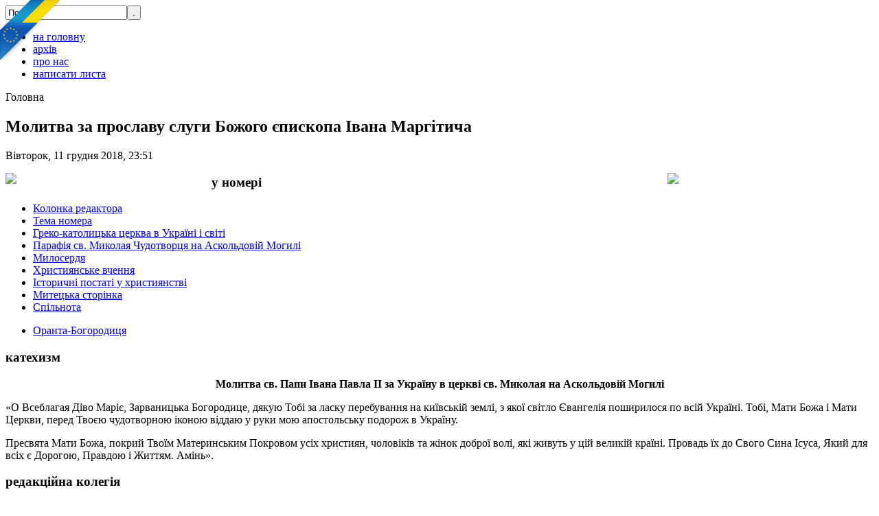

--- FILE ---
content_type: text/html; charset=utf-8
request_url: https://www.oranta.org/index.php?option=com_content&view=article&id=3733:-moltva-za-proslavu-slugy-bozhogo-jepyskopa-ivana-margitycha&catid=35:istorychni-postati-cat&Itemid=00000000048
body_size: 4349
content:
<!DOCTYPE html PUBLIC "-//W3C//DTD XHTML 1.0 Transitional//EN"
    "http://www.w3.org/TR/xhtml1/DTD/xhtml1-transitional.dtd">
<html xmlns="http://www.w3.org/1999/xhtml" 
   xml:lang="uk-ua" lang="uk-ua" >
<head>
  <meta http-equiv="content-type" content="text/html; charset=utf-8" />
  <meta name="robots" content="index, follow" />
  <meta name="keywords" content="УГКЦ, Церква, Гузар, Україна" />
  <meta name="title" content=" Молитва за прославу слуги Божого єпископа Івана Маргітича" />
  <meta name="author" content="lubov" />
  <meta name="description" content="Оранта - видання УГКЦ, парафія св.Миколая Чудотворця на Аськольдовій Могилі" />
  <meta name="generator" content="Joomla! 1.5 - Open Source Content Management" />
  <title> Молитва за прославу слуги Божого єпископа Івана Маргітича</title>
  <link rel="stylesheet" href="/plugins/system/jcemediabox/css/jcemediabox.css?v=108" type="text/css" />
  <link rel="stylesheet" href="/plugins/system/jcemediabox/themes/standard/css/style.css?version=108" type="text/css" />
  <script type="text/javascript" src="https://oranta.org/plugins/system/mediaobject/js/mediaobject-150.js"></script>
  <script type="text/javascript" src="/plugins/system/jcemediabox/js/jcemediabox.js?v=108"></script>
  <script type="text/javascript" src="/plugins/system/jcemediabox/addons/default.js?v=108"></script>
  <script type="text/javascript" src="/plugins/system/jcemediabox/addons/twitter.js?v=108"></script>
  <script type="text/javascript" src="/media/system/js/mootools.js"></script>
  <script type="text/javascript" src="/media/system/js/caption.js"></script>
  <script type="text/javascript">
	MediaObject.init({'flash':"9,0,124,0",'windowmedia':"5,1,52,701",'quicktime':"6,0,2,0",'realmedia':"7,0,0,0",'shockwave':"8,5,1,0"});	JCEMediaBox.init({popup:{width:"",height:"",legacy:0,resize:1,icons:1,overlay:1,overlayopacity:0.8,overlaycolor:"#000000",fadespeed:500,scalespeed:500,hideobjects:1,scrolling:"fixed",labels:{'close':'Close','next':'Next','previous':'Previous','cancel':'Cancel','numbers':'{$current} of {$total}'}},tooltip:{className:"tooltip",opacity:0.8,speed:150,position:"br",offsets:{x: 16, y: 16}},base:"/",imgpath:"plugins/system/jcemediabox/img",theme:"standard",themecustom:"",themepath:"plugins/system/jcemediabox/themes"});
  </script>

<link rel="stylesheet" href="/templates/oranta/css/template.css" type="text/css" />
</head>
<body>
<div id="gordi"> 
  <div id="main"> 
    <div class="header"></div>
	<div class="wrap">
	
	<div id="content">
		<form action="index.php" method="post">
	<div class="search">
		<input name="searchword" id="mod_search_searchword" maxlength="20" alt="." class="inputbox" type="text" size="20" value="Пошук..."  onblur="if(this.value=='') this.value='Пошук...';" onfocus="if(this.value=='Пошук...') this.value='';" /><input type="submit" value="." class="button" onclick="this.form.searchword.focus();"/>	</div>
	<input type="hidden" name="task"   value="search" />
	<input type="hidden" name="option" value="com_search" />
	<input type="hidden" name="Itemid" value="48" />
</form>
		<ul class="menu-nav"><li class="item00000000011"><a href="https://oranta.org/"><span>на головну</span></a></li><li class="item00000000063"><a href="/index.php?option=com_archivator&amp;Itemid=00000000063"><span>архів</span></a></li><li class="item00000000012"><a href="/index.php?option=com_content&amp;view=article&amp;id=25&amp;Itemid=00000000012"><span>про нас</span></a></li><li class="item00000000013"><a href="/index.php?option=com_contact&amp;view=contact&amp;id=1&amp;Itemid=00000000013"><span>написати листа</span></a></li></ul>
		<div style="margin-top:10px;"></div>
					<span class="breadcrumbs pathway">
Головна</span>



				
<div id="page">


<h2 class="contentheading">
	<span> Молитва за прославу слуги Божого єпископа Івана Маргітича</span></h2>
	<div class="page_text"><p class="articleinfo">
	
	
		<span class="createdate">
		Вівторок, 11 грудня 2018, 23:51	</span>
	</p>


<p class="buttonheading">
	</p>





<img width="300" src="/images/stories/2010/05/thumbnails/mar6.jpg" style="float: right;" /><img width="300" src="/images/stories/2010/05/thumbnails/mar5.jpg" style="float: left;" />
	</div></div><span class="article_separator"></span>

		
	</div>
		<div class="left">
					<div class="moduletable" >
							<h3 class="">у номері</h3>
						<div class="moduletext"><ul class="menu" id="rubryky"><li class="item00000000001"><a href="/index.php?option=com_content&amp;view=section&amp;layout=blog&amp;id=4&amp;Itemid=00000000001"><span>Колонка редактора</span></a></li><li class="item00000000002"><a href="/index.php?option=com_content&amp;view=section&amp;layout=blog&amp;id=1&amp;Itemid=00000000002"><span>Тема номера</span></a></li><li class="item00000000041"><a href="/index.php?option=com_content&amp;view=section&amp;layout=blog&amp;id=3&amp;Itemid=00000000041"><span>Греко-католицька церква в Україні і світі</span></a></li><li class="item00000000027"><a href="/index.php?option=com_content&amp;view=category&amp;layout=blog&amp;id=25&amp;Itemid=00000000027"><span>Парафія св. Миколая Чудотворця на Аскольдовій Могилі</span></a></li><li class="item00000000034"><a href="/index.php?option=com_content&amp;view=category&amp;layout=blog&amp;id=29&amp;Itemid=00000000034"><span>Милосердя</span></a></li><li class="item00000000037"><a href="/index.php?option=com_content&amp;view=category&amp;layout=blog&amp;id=30&amp;Itemid=00000000037"><span>Християнське вчення</span></a></li><li class="item00000000048"><a href="/index.php?option=com_content&amp;view=category&amp;layout=blog&amp;id=35&amp;Itemid=00000000048"><span>Історичні постаті у християнстві</span></a></li><li class="item00000000050"><a href="/index.php?option=com_content&amp;view=category&amp;layout=blog&amp;id=1&amp;Itemid=00000000050"><span>Митецька сторінка</span></a></li><li class="item00000000049"><a href="/index.php?option=com_content&amp;view=category&amp;layout=blog&amp;id=37&amp;Itemid=00000000049"><span>Спільнота</span></a></li></ul></div>
		</div>
			<div class="moduletable_obg" >
						<div class="moduletext_obg"><ul class="menu"><li class="item00000000040"><a href="/index.php?option=com_content&amp;view=article&amp;id=26&amp;Itemid=00000000040"><span>Оранта-Богородиця</span></a></li></ul></div>
		</div>
			<div class="moduletable" >
							<h3 class="">катехизм</h3>
						<div class="moduletext"><div>
<p style="text-align: center;"><strong>Молитва св.&nbsp;</strong><strong>Папи Івана Павла ІІ за Україну&nbsp;</strong><strong>в церкві св. Миколая на Аскольдовій Могилі</strong></p>
<p>«О Всеблагая Діво Маріє, Зарваницька Богородице, дякую Тобі за ласку перебування на київській землі, з якої світло Євангелія поширилося по всій Україні. Тобі, Мати Божа і Мати Церкви, перед Твоєю чудотворною іконою віддаю у руки мою апостольську подорож в Україну.</p>
<p>Пресвята Мати Божа, покрий Твоїм Материнським Покровом усіх християн, чоловіків та жінок доброї волі, які живуть у цій великій країні. Провадь їх до Свого Сина Ісуса, Який для всіх є Дорогою, Правдою і Життям. Амінь».</p>
</div>
<div style="text-align: justify;"></div></div>
		</div>
			<div class="moduletable" >
							<h3 class="">редакційна колегія</h3>
						<div class="moduletext"><ul>
<li>
<p><strong>о. Ігор Онишкевич</strong> <a href="mailto:oranta-gazeta@ukr.net">oranta-gazeta@ukr.net</a><a target="_blank" value="+380505370577" href="tel:%2B38%28050%29537-0577">+38-050-447-31-57</a></p>
</li>
<li>
<p><strong>Любов Михайлюк&nbsp;</strong><a href="tel:%2B38%28050%29537-0577" value="+380505370577" target="_blank">+38-050-331-73-54</a></p>
</li>
</ul>
<span style="font-family: Arial;"><span style="font-size: 14px;"><br /></span></span> 
<ul>
<li>
<p><strong>ПОЖЕРТВА</strong></p>
</li>
</ul>
<div style="text-align: justify; text-indent: 10px;"><span style="font-family: Arial;"><span style="font-size: 14px;"><strong>
<p>реквізити парафії для пожертв:</p>
<p>РГ УГКЦ Парафії Св Миколая на Аскольдовій Могилі,</p>
<p>код:&nbsp;<a href="tel:20051904">20051904</a> Ощадбанк АТ,</p>
<p>iban:&nbsp; UA543226690000026003300218570</p>
<br /></strong></span></span></div>
<br /> 
<hr id="system-readmore" />
<br />
<p><a href="http://askoldova-mohyla.org/uk/">http://askoldova-mohyla.org/uk/</a></p>
<p> </p>
<p><span style="font-size: 12px;">Офіційний сайт жіночого вокального ансамблю "Аніма" УГКЦ св. Миколая Чудотворця на Аскольдовій Могилі</span></p>
<p><span style="font-size: 12px;">&nbsp;</span><a href="http://anima.askoldova-mohyla.org/" style="font-size: 12px;">http://anima.askoldova-mohyla.org/</a></p>
<ul class="mod_links">
</ul></div>
		</div>
			<div class="moduletable_hide" >
						<div class="moduletext_hide"><ul id="mainlevel"><li><a href="/index.php?option=com_fbs4j&amp;Itemid=00000000059" class="mainlevel" >E-mail</a></li></ul></div>
		</div>
	 
		</div>

	</div>
			<div class="moduletable_botmenu">
					<ul class="menu"><li class="item00000000011"><a href="https://oranta.org/"><span>на головну</span></a></li><li class="item00000000063"><a href="/index.php?option=com_archivator&amp;Itemid=00000000063"><span>архів</span></a></li><li class="item00000000012"><a href="/index.php?option=com_content&amp;view=article&amp;id=25&amp;Itemid=00000000012"><span>про нас</span></a></li><li class="item00000000013"><a href="/index.php?option=com_contact&amp;view=contact&amp;id=1&amp;Itemid=00000000013"><span>написати листа</span></a></li></ul>		</div>
	
    <div class="clear"></div>
  </div>
  <div id="footer">
	<div style="text-align: center;">Видання парафії Церкви Миколая Чудотворця на Аскольдовій Могилі - <a href="http://www.askoldova-mohyla.org">http://www.askoldova-mohyla.org</a></div><div>&#169; 2026 Оранта. Всі права захищено.<br />&#169; 2006-2009 Українська локалізація: <a href="http://www.joomla-ua.org" target="_blank" title="Joomla! Україна">Joomla! Україна</a>. Всі права захищено!<br /></div>
<div><a href="http://www.joomla.org">Joomla!</a> - безкоштовне програмне забезпечення, яке розповсюджується за ліцензією <a href="http://www.gnu.org/licenses/gpl-2.0.html GNU/GPL">GNU/GPL</a>.</div>  
  </div>

	<div id="header">
		<div id="header_left">
			<div class="hdr_txt">П'ятниця, 16 січня 2026, 16:08</div>
		</div>
		
		<div id="header_right">
			<div class="hdr_txt">
						<div class="moduletable">
					<script type="text/javascript">
var gaJsHost = (("https:" == document.location.protocol) ? "https://ssl." : "http://www.");
document.write(unescape("%3Cscript src='" + gaJsHost + "google-analytics.com/ga.js' type='text/javascript'%3E%3C/script%3E"));
</script>
<script type="text/javascript">
try {
var pageTracker = _gat._getTracker("UA-12041044-1");
pageTracker._initData();
pageTracker._trackPageview();
} catch(err) {}
</script>
		</div>
			<div class="moduletable">
					<script language="JavaScript" type= "text/javascript" src="/modules/mod_bookmark/bookmark_us.js"></script> <script type="text/javascript"> displayLink("2","http://oranta.orh","Оранта","Додати в закладки"); </script>		</div>
	
							</div>
		</div>
	</div>
	
</div>


<script type="text/javascript">
var gaJsHost = (("https:" == document.location.protocol) ? "https://ssl." : "http://www.");
document.write(unescape("%3Cscript src='" + gaJsHost + "google-analytics.com/ga.js' type='text/javascript'%3E%3C/script%3E"));
</script>
<script type="text/javascript">
var pageTracker = _gat._getTracker("UA-4235298-4");
pageTracker._trackPageview();
</script>
<!-- Yandex.Metrika -->
<script src="//bs.yandex.ru/resource/watch.js" type="text/javascript"></script>
<script type="text/javascript"><!--
try { var yaCounter167657 = new Ya.Metrika(167657); } catch(e){}
//--></script>
<noscript><div style="position: absolute;"><img src="//bs.yandex.ru/watch/167657" alt="" /></div></noscript>
<!-- Yandex.Metrika -->
<!-- euromaidan -->
<a href="http://stfalcon.github.io/euromaidan/" class="em-ribbon" style="position: absolute; left:0; top:0; width: 90px; height: 90px; background: url('http://stfalcon.github.io/euromaidan/img/em-ribbon.png'); z-index: 2013; border: 0;" title="Розмісти стрічку з символікою України і ЄС на своєму сайті!" target="_blank"></a>
<!-- euromaidan -->

</body>
</html>